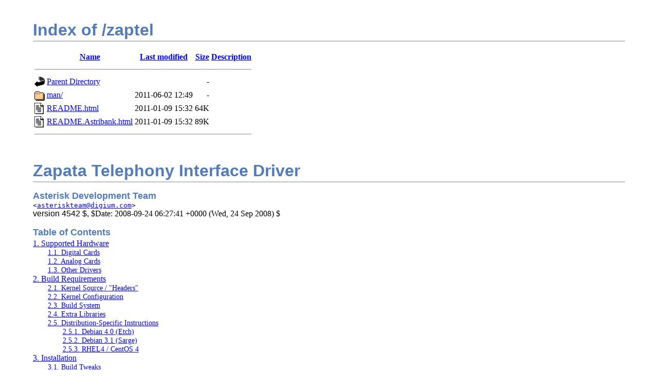

--- FILE ---
content_type: text/html;charset=UTF-8
request_url: http://docs.tzafrir.org.il/zaptel/?C=N;O=D
body_size: 19374
content:
<!DOCTYPE HTML PUBLIC "-//W3C//DTD HTML 3.2 Final//EN">
<html>
 <head>
  <title>Index of /zaptel</title>
 </head>
 <body>
<h1>Index of /zaptel</h1>
  <table>
   <tr><th valign="top"><img src="/icons/blank.gif" alt="[ICO]"></th><th><a href="?C=N;O=A">Name</a></th><th><a href="?C=M;O=A">Last modified</a></th><th><a href="?C=S;O=A">Size</a></th><th><a href="?C=D;O=A">Description</a></th></tr>
   <tr><th colspan="5"><hr></th></tr>
<tr><td valign="top"><img src="/icons/back.gif" alt="[PARENTDIR]"></td><td><a href="/">Parent Directory</a></td><td>&nbsp;</td><td align="right">  - </td><td>&nbsp;</td></tr>
<tr><td valign="top"><img src="/icons/folder.gif" alt="[DIR]"></td><td><a href="man/">man/</a></td><td align="right">2011-06-02 12:49  </td><td align="right">  - </td><td>&nbsp;</td></tr>
<tr><td valign="top"><img src="/icons/text.gif" alt="[TXT]"></td><td><a href="README.html">README.html</a></td><td align="right">2011-01-09 15:32  </td><td align="right"> 64K</td><td>&nbsp;</td></tr>
<tr><td valign="top"><img src="/icons/text.gif" alt="[TXT]"></td><td><a href="README.Astribank.html">README.Astribank.html</a></td><td align="right">2011-01-09 15:32  </td><td align="right"> 89K</td><td>&nbsp;</td></tr>
   <tr><th colspan="5"><hr></th></tr>
</table>
<!DOCTYPE html PUBLIC "-//W3C//DTD XHTML 1.1//EN"
    "http://www.w3.org/TR/xhtml11/DTD/xhtml11.dtd">
<html xmlns="http://www.w3.org/1999/xhtml" xml:lang="en">
<head>
<meta http-equiv="Content-Type" content="text/html; charset=UTF-8" />
<meta name="generator" content="AsciiDoc 8.2.7" />
<style type="text/css">
/* Debug borders */
p, li, dt, dd, div, pre, h1, h2, h3, h4, h5, h6 {
/*
  border: 1px solid red;
*/
}

body {
  margin: 1em 5% 1em 5%;
}

a {
  color: blue;
  text-decoration: underline;
}
a:visited {
  color: fuchsia;
}

em {
  font-style: italic;
  color: navy;
}

strong {
  font-weight: bold;
  color: #083194;
}

tt {
  color: navy;
}

h1, h2, h3, h4, h5, h6 {
  color: #527bbd;
  font-family: sans-serif;
  margin-top: 1.2em;
  margin-bottom: 0.5em;
  line-height: 1.3;
}

h1, h2, h3 {
  border-bottom: 2px solid silver;
}
h2 {
  padding-top: 0.5em;
}
h3 {
  float: left;
}
h3 + * {
  clear: left;
}

div.sectionbody {
  font-family: serif;
  margin-left: 0;
}

hr {
  border: 1px solid silver;
}

p {
  margin-top: 0.5em;
  margin-bottom: 0.5em;
}

ul, ol, li > p {
  margin-top: 0;
}

pre {
  padding: 0;
  margin: 0;
}

span#author {
  color: #527bbd;
  font-family: sans-serif;
  font-weight: bold;
  font-size: 1.1em;
}
span#email {
}
span#revision {
  font-family: sans-serif;
}

div#footer {
  font-family: sans-serif;
  font-size: small;
  border-top: 2px solid silver;
  padding-top: 0.5em;
  margin-top: 4.0em;
}
div#footer-text {
  float: left;
  padding-bottom: 0.5em;
}
div#footer-badges {
  float: right;
  padding-bottom: 0.5em;
}

div#preamble,
div.tableblock, div.imageblock, div.exampleblock, div.verseblock,
div.quoteblock, div.literalblock, div.listingblock, div.sidebarblock,
div.admonitionblock {
  margin-right: 10%;
  margin-top: 1.5em;
  margin-bottom: 1.5em;
}
div.admonitionblock {
  margin-top: 2.5em;
  margin-bottom: 2.5em;
}

div.content { /* Block element content. */
  padding: 0;
}

/* Block element titles. */
div.title, caption.title {
  color: #527bbd;
  font-family: sans-serif;
  font-weight: bold;
  text-align: left;
  margin-top: 1.0em;
  margin-bottom: 0.5em;
}
div.title + * {
  margin-top: 0;
}

td div.title:first-child {
  margin-top: 0.0em;
}
div.content div.title:first-child {
  margin-top: 0.0em;
}
div.content + div.title {
  margin-top: 0.0em;
}

div.sidebarblock > div.content {
  background: #ffffee;
  border: 1px solid silver;
  padding: 0.5em;
}

div.listingblock {
  margin-right: 0%;
}
div.listingblock > div.content {
  border: 1px solid silver;
  background: #f4f4f4;
  padding: 0.5em;
}

div.quoteblock {
  padding-left: 2.0em;
}
div.quoteblock > div.attribution {
  padding-top: 0.5em;
  text-align: right;
}

div.verseblock {
  padding-left: 2.0em;
}
div.verseblock > div.content {
  white-space: pre;
}
div.verseblock > div.attribution {
  padding-top: 0.75em;
  text-align: left;
}
/* DEPRECATED: Pre version 8.2.7 verse style literal block. */
div.verseblock + div.attribution {
  text-align: left;
}

div.admonitionblock .icon {
  vertical-align: top;
  font-size: 1.1em;
  font-weight: bold;
  text-decoration: underline;
  color: #527bbd;
  padding-right: 0.5em;
}
div.admonitionblock td.content {
  padding-left: 0.5em;
  border-left: 2px solid silver;
}

div.exampleblock > div.content {
  border-left: 2px solid silver;
  padding: 0.5em;
}

div.imageblock div.content { padding-left: 0; }
div.imageblock img { border: 1px solid silver; }
span.image img { border-style: none; }

dl {
  margin-top: 0.8em;
  margin-bottom: 0.8em;
}
dt {
  margin-top: 0.5em;
  margin-bottom: 0;
  font-style: normal;
}
dd > *:first-child {
  margin-top: 0.1em;
}

ul, ol {
    list-style-position: outside;
}
div.olist > ol {
  list-style-type: decimal;
}
div.olist2 > ol {
  list-style-type: lower-alpha;
}

div.tableblock > table {
  border: 3px solid #527bbd;
}
thead {
  font-family: sans-serif;
  font-weight: bold;
}
tfoot {
  font-weight: bold;
}

div.hlist {
  margin-top: 0.8em;
  margin-bottom: 0.8em;
}
div.hlist td {
  padding-bottom: 15px;
}
td.hlist1 {
  vertical-align: top;
  font-style: normal;
  padding-right: 0.8em;
}
td.hlist2 {
  vertical-align: top;
}

@media print {
  div#footer-badges { display: none; }
}

div#toctitle {
  color: #527bbd;
  font-family: sans-serif;
  font-size: 1.1em;
  font-weight: bold;
  margin-top: 1.0em;
  margin-bottom: 0.1em;
}

div.toclevel1, div.toclevel2, div.toclevel3, div.toclevel4 {
  margin-top: 0;
  margin-bottom: 0;
}
div.toclevel2 {
  margin-left: 2em;
  font-size: 0.9em;
}
div.toclevel3 {
  margin-left: 4em;
  font-size: 0.9em;
}
div.toclevel4 {
  margin-left: 6em;
  font-size: 0.9em;
}
/* Workarounds for IE6's broken and incomplete CSS2. */

div.sidebar-content {
  background: #ffffee;
  border: 1px solid silver;
  padding: 0.5em;
}
div.sidebar-title, div.image-title {
  color: #527bbd;
  font-family: sans-serif;
  font-weight: bold;
  margin-top: 0.0em;
  margin-bottom: 0.5em;
}

div.listingblock div.content {
  border: 1px solid silver;
  background: #f4f4f4;
  padding: 0.5em;
}

div.quoteblock-attribution {
  padding-top: 0.5em;
  text-align: right;
}

div.verseblock-content {
  white-space: pre;
}
div.verseblock-attribution {
  padding-top: 0.75em;
  text-align: left;
}

div.exampleblock-content {
  border-left: 2px solid silver;
  padding-left: 0.5em;
}

/* IE6 sets dynamically generated links as visited. */
div#toc a:visited { color: blue; }

/* Because IE6 child selector is broken. */
div.olist2 ol {
  list-style-type: lower-alpha;
}
div.olist2 div.olist ol {
  list-style-type: decimal;
}
</style>
<script type="text/javascript">
/*<![CDATA[*/
window.onload = function(){generateToc(3)}
/* Author: Mihai Bazon, September 2002
 * http://students.infoiasi.ro/~mishoo
 *
 * Table Of Content generator
 * Version: 0.4
 *
 * Feel free to use this script under the terms of the GNU General Public
 * License, as long as you do not remove or alter this notice.
 */

 /* modified by Troy D. Hanson, September 2006. License: GPL */
 /* modified by Stuart Rackham, October 2006. License: GPL */

function getText(el) {
  var text = "";
  for (var i = el.firstChild; i != null; i = i.nextSibling) {
    if (i.nodeType == 3 /* Node.TEXT_NODE */) // IE doesn't speak constants.
      text += i.data;
    else if (i.firstChild != null)
      text += getText(i);
  }
  return text;
}

function TocEntry(el, text, toclevel) {
  this.element = el;
  this.text = text;
  this.toclevel = toclevel;
}

function tocEntries(el, toclevels) {
  var result = new Array;
  var re = new RegExp('[hH]([2-'+(toclevels+1)+'])');
  // Function that scans the DOM tree for header elements (the DOM2
  // nodeIterator API would be a better technique but not supported by all
  // browsers).
  var iterate = function (el) {
    for (var i = el.firstChild; i != null; i = i.nextSibling) {
      if (i.nodeType == 1 /* Node.ELEMENT_NODE */) {
        var mo = re.exec(i.tagName)
        if (mo)
          result[result.length] = new TocEntry(i, getText(i), mo[1]-1);
        iterate(i);
      }
    }
  }
  iterate(el);
  return result;
}

// This function does the work. toclevels = 1..4.
function generateToc(toclevels) {
  var toc = document.getElementById("toc");
  var entries = tocEntries(document.getElementsByTagName("body")[0], toclevels);
  for (var i = 0; i < entries.length; ++i) {
    var entry = entries[i];
    if (entry.element.id == "")
      entry.element.id = "toc" + i;
    var a = document.createElement("a");
    a.href = "#" + entry.element.id;
    a.appendChild(document.createTextNode(entry.text));
    var div = document.createElement("div");
    div.appendChild(a);
    div.className = "toclevel" + entry.toclevel;
    toc.appendChild(div);
  }
  if (entries.length == 0)
    document.getElementById("header").removeChild(toc);
}
/*]]>*/
</script>
<title>Zapata Telephony Interface Driver</title>
</head>
<body>
<div id="header">
<h1>Zapata Telephony Interface Driver</h1>
<span id="author">Asterisk Development Team</span><br />
<span id="email"><tt>&lt;<a href="mailto:asteriskteam@digium.com">asteriskteam@digium.com</a>&gt;</tt></span><br />
<span id="revision">version 4542 $,</span>
$Date: 2008-09-24 06:27:41 +0000 (Wed, 24 Sep 2008) $
<div id="toc">
  <div id="toctitle">Table of Contents</div>
  <noscript><p><b>JavaScript must be enabled in your browser to display the table of contents.</b></p></noscript>
</div>
</div>
<div id="preamble">
<div class="sectionbody">
<div class="para"><p>Zaptel is a short for ZAPata TELephony.</p></div>
</div>
</div>
<h2 id="_supported_hardware">1. Supported Hardware</h2>
<div class="sectionbody">
<h3 id="_digital_cards">1.1. Digital Cards</h3><div style="clear:left"></div>
<div class="ilist"><ul>
<li>
<p>
wct4xxp:
</p>
<div class="ilist"><ul>
<li>
<p>
Digium TE205P/TE207P/TE210P/TE212P: PCI dual-port T1/E1/J1
</p>
</li>
<li>
<p>
Digium TE405P/TE407P/TE410P/TE412P: PCI quad-port T1/E1/J1
</p>
</li>
<li>
<p>
Digium TE220: PCI-Express dual-port T1/E1/J1
</p>
</li>
<li>
<p>
Digium TE420: PCI-Express quad-port T1/E1/J1
</p>
</li>
</ul></div>
</li>
<li>
<p>
wcte12xp:
</p>
<div class="ilist"><ul>
<li>
<p>
Digium TE120P: PCI single-port T1/E1/J1
</p>
</li>
<li>
<p>
Digium TE121: PCI-Express single-port T1/E1/J1
</p>
</li>
<li>
<p>
Digium TE122: PCI single-port T1/E1/J1
</p>
</li>
</ul></div>
</li>
<li>
<p>
wcte11xp:
</p>
<div class="ilist"><ul>
<li>
<p>
Digium TE110P: PCI single-port T1/E1/J1
</p>
</li>
</ul></div>
</li>
<li>
<p>
wct1xxp:
</p>
<div class="ilist"><ul>
<li>
<p>
Digium T100P: PCI single-port T1
</p>
</li>
<li>
<p>
Digium E100P: PCI single-port E1
</p>
</li>
</ul></div>
</li>
<li>
<p>
tor2: Tormenta quad-span T1/E1 card from the Zapata Telephony project
</p>
</li>
<li>
<p>
torisa: The old dual-span ISA T1 card from Zapata Telephony
</p>
</li>
</ul></div>
<h3 id="_analog_cards">1.2. Analog Cards</h3><div style="clear:left"></div>
<div class="ilist"><ul>
<li>
<p>
wctdm24xxp:
</p>
<div class="ilist"><ul>
<li>
<p>
Digium TDM2400P/AEX2400: up to 24 analog ports
</p>
</li>
<li>
<p>
Digium TDM800P/AEX800: up to 8 analog ports
</p>
</li>
<li>
<p>
Digium TDM410: up to 4 analog ports
</p>
</li>
</ul></div>
</li>
<li>
<p>
wctdm:
</p>
<div class="ilist"><ul>
<li>
<p>
Digium TDM400P: up to 4 analog ports
</p>
</li>
</ul></div>
</li>
<li>
<p>
xpp: Xorcom Astribank: a USB connected unit of up to 32 ports
  (includeing the digital BRI and E1/T1 modules)
</p>
</li>
<li>
<p>
wcfxo: X100P, similar and clones. A simple single-port FXO card
</p>
</li>
<li>
<p>
wcusb: Digium S100U: A simple single-port USB FXS unit
</p>
</li>
</ul></div>
<h3 id="_other_drivers">1.3. Other Drivers</h3><div style="clear:left"></div>
<div class="ilist"><ul>
<li>
<p>
pciradio: Zapata Telephony PCI Quad Radio Interface
</p>
</li>
<li>
<p>
wctc4xxp: Digium hardware transcoder cards (also need zttranscode).
  Note that this driver requires Asterisk 1.4.22 or above because the
  interface used by codec_zap was changed in zaptel-1.4.12.
</p>
</li>
<li>
<p>
ztd-eth: TDM over Ethernet (TDMoE) driver. Requires ztdynamic
</p>
</li>
<li>
<p>
ztd-loc: Mirror a local span. Requires ztdynamic
</p>
</li>
<li>
<p>
ztdummy: A dummy driver that only provides a zaptel timing source.
</p>
</li>
</ul></div>
</div>
<h2 id="_build_requirements">2. Build Requirements</h2>
<div class="sectionbody">
<div class="para"><p>You will need a matching kernel source tree and a working Linux build
system. Some of the programs require some additional libraries.</p></div>
<div class="para"><p>The script install_prereq should help you install the
required packages. To see what it suggests, run:</p></div>
<div class="literalblock">
<div class="content">
<pre><tt>./install_prereq test</tt></pre>
</div></div>
<div class="para"><p>You can either copy/paste that code to a terminal to run it, or just
run:</p></div>
<div class="literalblock">
<div class="content">
<pre><tt>./install_prereq install</tt></pre>
</div></div>
<h3 id="_kernel_source_headers">2.1. Kernel Source / "Headers"</h3><div style="clear:left"></div>
<div class="ilist"><ul>
<li>
<p>
Building Zaptel requires a kernel build tree.
</p>
</li>
<li>
<p>
This should basically be at least a partial kernel source tree and
  most importantly, the exact kernel .config file used for the build as
  well as several files generated at kernel build time.
</p>
</li>
<li>
<p>
KERNEL_VERSION is the output of the command <tt>uname -r</tt>
</p>
</li>
<li>
<p>
If you build your own kernel, you need to point to the exact kernel
  build tree. Luckily for you, this will typically be pointed by the
  symbolic link /lib/modules/KERNEL_VERSION/build which is the location
  zaptel checks by default.
</p>
</li>
<li>
<p>
If you use a kernel from your distribution you will typically have a
  package with all the files required to build a kernel modules for your
  kernel image.
</p>
<div class="ilist"><ul>
<li>
<p>
On Debian Etch and above and any Ubuntu this is
     linux-headers-`uname -r` 
</p>
</li>
<li>
<p>
On Fedora, RHEL and compatibles (e.g. CentOS) this is the
    kernel-devel package. Or if you run kernel-smp or kernel-xen, you
    need kernel-smp-devel or kernel-xen-devel, respectively.
</p>
</li>
<li>
<p>
On SUSE you seem to need the package kernel-source .
</p>
</li>
<li>
<p>
In some distributions (e.g.: in RHEL/CentOS, Fedora, Ubuntu) the
    installation of the kernel-devel / kernel-headers package will
    be of a version that is newer than the one you currently run. In
    such a case you may need to upgrade the kernel package itself as
    well and reboot.
</p>
</li>
</ul></div>
</li>
<li>
<p>
To point explicitly to a different build tree: set KSRC to the kernel
  source tree and KVERS to the exact kernel version:
</p>
<div class="literalblock">
<div class="content">
<pre><tt>make KVERS=2.6.18.Custom KSRC=/home/tzafrir/kernels/2.6.18</tt></pre>
</div></div>
</li>
</ul></div>
<h3 id="_kernel_configuration">2.2. Kernel Configuration</h3><div style="clear:left"></div>
<div class="para"><p>If you build a custom kernel, note the following configuration items:</p></div>
<div class="ilist"><ul>
<li>
<p>
CONFIG_CRC_CCITT must be enabled (<em>y</em> or <em>m</em>). On 2.6 kernels this can
  be selected These can be selected from the "Library Routines" submenu
  during kernel configuration via "make menuconfig".
</p>
</li>
<li>
<p>
If you don't have any Zaptel hardware, you need ztdummy. ztdummy takes
  its timing from the kernel. It can use either of the following:
</p>
<div class="ilist"><ul>
<li>
<p>
ztdummy on i386/x86_64 with kernels &gt;= 2.6.22 can (and should) use
    high resolution timers (CONFIG_HIGH_RES_TIMERS), and (if available),
    the system HPET. This shows as "source: HRTimer". This is
    recommended.
</p>
</li>
<li>
<p>
ztdummy on i386/x86_64 with kernels &gt;= 2.6.15 can use the
    system's RTC (Real Time Clock). This shows as "source: RTC".
</p>
</li>
<li>
<p>
Failing that, on Linux 2.6 kernels with HZ=1000 (was the default
    before 2.6.13). This shows as "source: Linux26".
</p>
</li>
<li>
<p>
Alternatives to that for ztdummy are a UHCI USB controller (USB
    controllers made by Intel or VIA) or a kernel that has HZ=1000
    (default on kernels 2.6.0-2.6.12, optional on newer kernels. Not
    possible on 2.4). This shows as: "source: UHCI".
</p>
</li>
</ul></div>
</li>
</ul></div>
<h3 id="_build_system">2.3. Build System</h3><div style="clear:left"></div>
<div class="para"><p>gcc and friends. Generally you will need to install the package gcc.
There may be cases where you will need a specific version of gcc to build
kernel modules.</p></div>
<h3 id="_extra_libraries">2.4. Extra Libraries</h3><div style="clear:left"></div>
<div class="para"><p>Some libraries are needed for extra utilities that are provided with
Zaptel</p></div>
<div class="ilist"><ul>
<li>
<p>
libusb is needed for building fpga_load, needed for firmware loading of
  the Xorcom Astribank.
</p>
</li>
<li>
<p>
libnewt is needed to build the optional but useful utility zttool.
</p>
</li>
</ul></div>
<h3 id="_distribution_specific_instructions">2.5. Distribution-Specific Instructions</h3><div style="clear:left"></div>
<h4 id="_debian_4_0_etch">2.5.1. Debian 4.0 (Etch)</h4>
<div class="literalblock">
<div class="content">
<pre><tt>apt-get install linux-headers-`uname -r` build-essential libnewt-dev libusb-dev</tt></pre>
</div></div>
<h4 id="_debian_3_1_sarge">2.5.2. Debian 3.1 (Sarge)</h4>
<div class="literalblock">
<div class="content">
<pre><tt>apt-get install kernel-headers-`uname -r` build-essential libnewt-dev libusb-dev</tt></pre>
</div></div>
<h4 id="_rhel4_centos_4">2.5.3. RHEL4 / CentOS 4</h4>
<div class="para"><p>You need the following non-kernel-related packages:</p></div>
<div class="literalblock">
<div class="content">
<pre><tt>yum install gcc newt-devel libusb-devel</tt></pre>
</div></div>
<div class="para"><p>If the following command produces an error, you need to install
the kernel devel package:</p></div>
<div class="literalblock">
<div class="content">
<pre><tt>ls /lib/modules/`uname -r`/build/.config</tt></pre>
</div></div>
<div class="para"><p>The right one depends on your kernel version. If the following command
produces output you have an SMP kernel:</p></div>
<div class="literalblock">
<div class="content">
<pre><tt>uname -r | grep smp</tt></pre>
</div></div>
<div class="para"><p>and thus need to run:</p></div>
<div class="literalblock">
<div class="content">
<pre><tt>yum install kernel-smp kernel-smp-devel</tt></pre>
</div></div>
<div class="para"><p>If that command produced no output, you have a non-SMP kernel:</p></div>
<div class="literalblock">
<div class="content">
<pre><tt>yum install kernel kernel-devel</tt></pre>
</div></div>
<div class="para"><p>At this point you should probably reboot to get the new kernel in effect.</p></div>
</div>
<h2 id="_installation">3. Installation</h2>
<div class="sectionbody">
<div class="para"><p>Note: If using <tt>sudo</tt> to build/install, you may need to add /sbin to your PATH.</p></div>
<div class="listingblock">
<div class="content">
<pre><tt>./configure
# optional step: select custom configuration:
#make menuconfig
make
make install
# To install init scripts and config files:
#make config</tt></pre>
</div></div>
<h3 id="_build_tweaks">3.1. Build Tweaks</h3><div style="clear:left"></div>
<h4 id="_selecting_modules_and_utilities">3.1.1. Selecting Modules and Utilities</h4>
<div class="para"><p>You can select the modules and utilities you wish to build and firmwares
you wish to download by running <tt>make menuselect</tt> . The selection of modules
that you build (or rather: not build) is saved in the file
<tt>menuselect.makeopts</tt>.</p></div>
<h4 id="_extra_modules">3.1.2. Extra Modules</h4>
<div class="para"><p>To build extra modules / modules directory not included in the Zaptel
distribution, use the optional variables MODULES_EXTRA and
SUBDIRS_EXTRA:</p></div>
<div class="literalblock">
<div class="content">
<pre><tt>make MODULES_EXTRA="mod1 mod2"
make MODULES_EXTRA="mod1 mod2" SUBDIRS_EXTRA="subdir1/ subdir1/"</tt></pre>
</div></div>
<div class="para"><p>Note that those names are not guaranteed to continue to work on newer
versions. Hopefully there will be no need for such extra configuration.</p></div>
<h4 id="_partial_build_install">3.1.3. Partial Build/Install</h4>
<div class="para"><p>There are some make targets that are provided to build or install just
parts of Zaptel:</p></div>
<div class="olist"><ol>
<li>
<p>
Build targets:
</p>
<div class="ilist"><ul>
<li>
<p>
make modules: build just the kernel modules.
</p>
</li>
<li>
<p>
make programs: Build just the Zaptel userspace programs. partial
    targets of it:
</p>
<div class="ilist"><ul>
<li>
<p>
make <em>utilname</em>: builds <em>utilname</em> alone (e.g: <tt>make ztdiag</tt>)
</p>
</li>
<li>
<p>
make utils: Build libtonezone.
</p>
</li>
<li>
<p>
make libs: Build libtonezone.
</p>
</li>
</ul></div>
</li>
</ul></div>
</li>
<li>
<p>
Install targets:
</p>
<div class="ilist"><ul>
<li>
<p>
make install-modules: install just kernel modules.
</p>
</li>
<li>
<p>
make firmware: download and install firmwares for Digium cards
</p>
</li>
<li>
<p>
make install-programs: Userspace: Partial targets of it are:
</p>
<div class="ilist"><ul>
<li>
<p>
make install-utils: install Zaptel userspace programs and
      and basic support files.
</p>
</li>
<li>
<p>
make install-libs: install libtonezone
</p>
</li>
<li>
<p>
make install-include: install zaptel.h
</p>
</li>
</ul></div>
</li>
<li>
<p>
make config: should be run once to configure
</p>
</li>
</ul></div>
</li>
</ol></div>
<h4 id="_building_to_a_subtree">3.1.4. Building to a Subtree</h4>
<div class="para"><p>The following may be useful when testing the package or when preparing a
package for a binary distribution (such as an rpm package) installing
onto a subtree rather than on th real system.</p></div>
<div class="literalblock">
<div class="content">
<pre><tt>make install DESTDIR=targetdir</tt></pre>
</div></div>
<div class="para"><p>This can be useful for any partial install target of the above (e.g:
install-modules or install-programs).</p></div>
<div class="para"><p>the targetdir must be an absolute path, at least if you install the
modules. To install to a relative path you can use something like:</p></div>
<div class="literalblock">
<div class="content">
<pre><tt>make install-modules DESTDIR=$PWD/target</tt></pre>
</div></div>
<div class="para"><p>The <em>install</em> target might fail if run as a user to a DESTDIR when
attempting to generate device files. In that case, try:</p></div>
<div class="literalblock">
<div class="content">
<pre><tt>make install DESTDIR=$PWD/target DYNFS=</tt></pre>
</div></div>
<h4 id="_test_install_live_zap">3.1.5. Test Install: live_zap</h4>
<div class="para"><p>If you need to test a version of Zaptel without touching the version
installed on your system, you can use the script live_zap . Note,
however, that it may take some extra configuration to be used right.</p></div>
<div class="para"><p>Basic usage:</p></div>
<div class="literalblock">
<div class="content">
<pre><tt>./configure
make
./live_zap install # instead of 'make install'
./live_zap config  # instead of 'make config'
./live_zap unload  # instead of '/etc/init.d/zaptel stop'
./live_zap load    # instead of '/etc/init.d/zaptel start'</tt></pre>
</div></div>
<div class="para"><p>Everything is installed under the subdirectory live/ . You will probably
need to adjust MODULES . Generally you should not edit the script
itself, but , rather, edit live/live.conf . Please let me know if you
needed to change anything in the script beyond changing live.conf so I
can include useful fixes.</p></div>
<div class="para"><p>Testing on a different machine:</p></div>
<div class="literalblock">
<div class="content">
<pre><tt>./configure
make
./live_zap install # instead of 'make install'
./live_zap config  # instead of 'make config'
./live_zap rsync root@remotehost
ssh root@remotehost
# in the remote host:
cd /tmp
./live_zap unload
./live_zap load</tt></pre>
</div></div>
<div class="para"><p>live_zap also has a command called "exec" to execute commands from the
installed environment. e.g.:</p></div>
<div class="literalblock">
<div class="content">
<pre><tt>./live_zap exec lszaptel</tt></pre>
</div></div>
<div class="para"><p>This sets PATH, PERL5LIB (for the Zaptel-perl modules) and some other
settings.</p></div>
<div class="para"><p>For Xorcom Astribank you may need to load a different version of
firmware from that installed on the system. In this case, start with
editing the real system's /etc/default/zaptel (on Debian) or
/etc/sysconfig/zaptel (on RedHat/SUSE) and set:</p></div>
<div class="literalblock">
<div class="content">
<pre><tt>XPP_HOTPLUG_DISABLED=yes</tt></pre>
</div></div>
<div class="para"><p>and then run:</p></div>
<div class="literalblock">
<div class="content">
<pre><tt>./live_zap unload
./live_zap exec ./live/usr/share/zaptel/xpp_fxloader reset
./live_zap exec ./live/usr/share/zaptel/xpp_fxloader load
# wait a few seconds, see the output of lsusb
./live_zap load</tt></pre>
</div></div>
<h4 id="_configure_options">3.1.6. ./configure Options</h4>
<div class="para"><p>The configure script various several tests and based on them generates
some files ( build_tools/menuselect-deps and makeopts). You can pass it
&#8212;with options and variable settings, for instance:</p></div>
<div class="literalblock">
<div class="content">
<pre><tt>./configure --without-ncurses CC="gcc-4.10"</tt></pre>
</div></div>
<div class="para"><p>If you just want to recreate the same files without a full detection
run, use:</p></div>
<div class="literalblock">
<div class="content">
<pre><tt>./config.status</tt></pre>
</div></div>
<div class="para"><p>To re-run ./configure with the same parameters it was run with last
time, use:</p></div>
<div class="literalblock">
<div class="content">
<pre><tt>./ocnfig.status --recheck</tt></pre>
</div></div>
</div>
<h2 id="_configuration">4. Configuration</h2>
<div class="sectionbody">
<h3 id="_zaptel_conf">4.1. zaptel.conf</h3><div style="clear:left"></div>
<div class="para"><p>The main method to configure Zaptel devices is using the utility
<strong>ztcfg</strong>. ztcfg reads data from the configuration file /etc/zaptel.conf ,
figures out what configuration to send to channels, and send it.</p></div>
<div class="para"><p>A sample annotated zaptel.conf is included in this directory and
installed by default to /etc/zaptel.conf . Edit it to suit your
configuration. Alternatively use the script genzaptelconf to generate
one that should work with your system.</p></div>
<h3 id="_sysconfig_default">4.2. sysconfig/default</h3><div style="clear:left"></div>
<div class="para"><p>The configuration file of the zaptel init.d script is either
/etc/default/zaptel (Debian systems) or /etc/sysconfig/zaptel (most
others). That file is used to override defaults that are set at the
beginning of the init.d script.</p></div>
<div class="para"><p>For instance, to define for the init.d script to load the modules wctdm
and xpp_usb (in that order) add the following line to that file:</p></div>
<div class="literalblock">
<div class="content">
<pre><tt>MODULES="wctdm xpp_usb"</tt></pre>
</div></div>
<div class="para"><p>Currently that file must set "TELEPHONY=yes" for the zaptel init.d to
work.</p></div>
<h3 id="_module_parameters">4.3. Module Parameters</h3><div style="clear:left"></div>
<div class="para"><p>The kernel modules can be configured through module parameters. Module
parameters can optionally be set at load time. They are normally set (if
needed) by a line in a file under /etc/modprobe.d/ or in the file
/etc/modprobe.conf (Or /etc/modules.conf in kernel 2.4).</p></div>
<div class="para"><p>Example line:</p></div>
<div class="literalblock">
<div class="content">
<pre><tt>options zaptel debug=1</tt></pre>
</div></div>
<div class="para"><p>The module parameters can normally be modified at runtime through sysfs:</p></div>
<div class="literalblock">
<div class="content">
<pre><tt>pungenday:~# cat /sys/module/zaptel/parameters/debug
0
pungenday:~# echo 1 &gt;/sys/module/zaptel/parameters/debug
pungenday:~# cat /sys/module/zaptel/parameters/debug
1</tt></pre>
</div></div>
<div class="para"><p>Viewing and setting parameters that way is possible as of kernel 2.6 .
In kernels older than 2.6.10, the sysfs "files" for the parameters
reside directly under /sys/module/<em>module_name</em> .</p></div>
<div class="para"><p>Useful module parameters:</p></div>
<div class="vlist"><dl>
<dt>
debug (most modules)
</dt>
<dd>
<p>
  Sets debug mode / debug level. With most modules <em>debug</em> can be either
  disabled (0, the default value) or enabled (any other value).
  <tt>
  </tt>
  wctdm and wcte1xp print several extra debugging messages if the value
  of debug is more than 1.
  <tt>
  </tt>
  Some modules have "debugging flags" bits - the value of debug is a
  bitmask and several messages are printed if some bits are set:
</p>
<div class="ilist"><ul>
<li>
<p>
ztdummy:
</p>
<div class="ilist"><ul>
<li>
<p>
1: DEBUG_GENERAL - general error messages.
</p>
</li>
<li>
<p>
2: DEBUG_TICKS - Show that the module is alive :-)
</p>
</li>
</ul></div>
</li>
<li>
<p>
wctdm24xxp:
</p>
<div class="ilist"><ul>
<li>
<p>
1: DEBUG_CARD
</p>
</li>
<li>
<p>
2: DEBUG_ECHOCAN
</p>
</li>
</ul></div>
</li>
<li>
<p>
wct4xxp:
</p>
<div class="ilist"><ul>
<li>
<p>
1: DEBUG_MAIN
</p>
</li>
<li>
<p>
2: DEBUG_DTMF
</p>
</li>
<li>
<p>
4: DEBUG_REGS
</p>
</li>
<li>
<p>
8: DEBUG_TSI
</p>
</li>
<li>
<p>
16: DEBUG_ECHOCAN
</p>
</li>
<li>
<p>
32: DEBUG_RBS
</p>
</li>
<li>
<p>
64: DEBUG_FRAMER
</p>
</li>
</ul></div>
</li>
<li>
<p>
xpp: Previously (before 1.2.26 / 1.4.11) it was called "print_dbg".
    See also README.Astribank:
</p>
<div class="ilist"><ul>
<li>
<p>
1: GENERAL - General debug comments.
</p>
</li>
<li>
<p>
2: PCM - PCM-related messages. Tend to flood logs.
</p>
</li>
<li>
<p>
4: LEDS - Anything related to the LEDs status control. The driver
      produces a lot of messages when the option is enabled.
</p>
</li>
<li>
<p>
8: SYNC - Synchronization related messages.
</p>
</li>
<li>
<p>
16: SIGNAL - Zaptel signalling related messages.
</p>
</li>
<li>
<p>
32: PROC - Messages related to the procfs interface.
</p>
</li>
<li>
<p>
64: REGS - Reading and writing to chip registers. Tends to flood
          logs.
</p>
</li>
<li>
<p>
128: DEVICES - Device instantiation, destruction and such.
</p>
</li>
<li>
<p>
256 - COMMANDS - Protocol commands. Tends to flood logs.
</p>
</li>
</ul></div>
</li>
</ul></div>
</dd>
<dt>
deftaps (zaptel)
</dt>
<dd>
<p>
  The default size for the echo canceller. The number is in "taps", that
  is "samples", 1/8 ms. The default is 64 - for a tail size of 8 ms.
  <tt>
  </tt>
  Asterisk's chan_zap tends to pass its own value anyway, with a
  different default size. So normally setting this doesn't change
  anything.
</p>
</dd>
</dl></div>
<div class="para"><p>To get a list of parameters supported by a module, use</p></div>
<div class="literalblock">
<div class="content">
<pre><tt>modinfo module_name</tt></pre>
</div></div>
<div class="para"><p>Or, for a module you have just built:</p></div>
<div class="literalblock">
<div class="content">
<pre><tt>modinfo ./module_name.ko</tt></pre>
</div></div>
<div class="para"><p>For the xpp modules this will also include the description and default
value of the module. You can find a list of useful xpp module parameters
in README.Astribank .</p></div>
</div>
<h2 id="_reference_configuration">5. Reference Configuration</h2>
<div class="sectionbody">
<div class="para"><p>Zaptel Configuration File</p></div>
<div class="para"><p>This file is parsed by the Zaptel Configurator, ztcfg</p></div>
<h3 id="_span_configuration">5.1. Span Configuration</h3><div style="clear:left"></div>
<div class="para"><p>First come the span definitions, in the format</p></div>
<div class="literalblock" id="cfg_span">
<div class="content">
<pre><tt>span=&lt;span num&gt;,&lt;timing source&gt;,&lt;line build out (LBO)&gt;,&lt;framing&gt;,&lt;coding&gt;[,yellow]</tt></pre>
</div></div>
<div class="para"><p>All T1/E1 spans generate a clock signal on their transmit side. The
&lt;timing source&gt; parameter determines whether the clock signal from the far
end of the T1/E1 is used as the master source of clock timing. If it is, our
own clock will synchronise to it. T1/E1's connected directly or indirectly to
a PSTN provider (telco) should generally be the first choice to sync to. The
PSTN will never be a slave to you. You must be a slave to it.</p></div>
<div class="para"><p>Choose 1 to make the equipment at the far end of the E1/T1 link the preferred
source of the master clock. Choose 2 to make it the second choice for the master
clock, if the first choice port fails (the far end dies, a cable breaks, or
whatever). Choose 3 to make a port the third choice, and so on. If you have, say,
2 ports connected to the PSTN, mark those as 1 and 2. The number used for each
port should be different.</p></div>
<div class="para"><p>If you choose 0, the port will never be used as a source of timing. This is
appropriate when you know the far end should always be a slave to you. If the
port is connected to a channel bank, for example, you should always be its
master. Any number of ports can be marked as 0.</p></div>
<div class="para"><p>Incorrect timing sync may cause clicks/noise in the audio, poor quality or failed
faxes, unreliable modem operation, and is a general all round bad thing.</p></div>
<div class="para"><p>The line build-out (or LBO) is an integer, from the following table:</p></div>
<div class="literalblock">
<div class="content">
<pre><tt>0: 0 db (CSU) / 0-133 feet (DSX-1)
1: 133-266 feet (DSX-1)
2: 266-399 feet (DSX-1)
3: 399-533 feet (DSX-1)
4: 533-655 feet (DSX-1)
5: -7.5db (CSU)
6: -15db (CSU)
7: -22.5db (CSU)</tt></pre>
</div></div>
<div class="vlist"><dl>
<dt>
framing
</dt>
<dd>
<p>
  one of <em>d4</em> or <em>esf</em> for T1 or <em>cas</em> or <em>ccs</em> for E1 and BRI.
 <em>d4</em> could be referred to as <em>sf</em> or <em>superframe</em>
</p>
</dd>
<dt>
coding
</dt>
<dd>
<p>
  one of <em>ami</em> or <em>b8zs</em> for T1 or <em>ami</em> or <em>hdb3</em> for E1 and BRI.
</p>
<div class="ilist"><ul>
<li>
<p>
For E1 there is the optional keyword <em>crc4</em> to enable CRC4 checking.
</p>
</li>
<li>
<p>
If the keyword <em>yellow</em> follows, yellow alarm is transmitted when no
    channels are open.
</p>
<div class="literalblock">
<div class="content">
<pre><tt>#span=1,0,0,esf,b8zs
#span=2,1,0,esf,b8zs
#span=3,0,0,ccs,hdb3,crc4</tt></pre>
</div></div>
</li>
</ul></div>
</dd>
</dl></div>
<h3 id="_dynamic_spans">5.2. Dynamic Spans</h3><div style="clear:left"></div>
<div class="para"><p>Next come the dynamic span definitions, in the form:</p></div>
<div class="literalblock" id="cfg_dynamic">
<div class="content">
<pre><tt>dynamic=&lt;driver&gt;,&lt;address&gt;,&lt;numchans&gt;,&lt;timing&gt;</tt></pre>
</div></div>
<div class="para"><p>Where &lt;driver&gt; is the name of the driver (e.g. eth), &lt;address&gt; is the
driver specific address (like a MAC for eth), &lt;numchans&gt; is the number
of channels, and &lt;timing&gt; is a timing priority, like for a normal span.
use "0" to not use this as a timing source, or prioritize them as
primary, secondard, etc.  Note that you MUST have a REAL zaptel device
if you are not using external timing.</p></div>
<div class="literalblock">
<div class="content">
<pre><tt>dynamic=eth,eth0/00:02:b3:35:43:9c,24,0</tt></pre>
</div></div>
<div class="para"><p>If a non-zero timing value is used, as above, only the last span should
have the non-zero value.</p></div>
<h3 id="_channel_configuration">5.3. Channel Configuration</h3><div style="clear:left"></div>
<div class="para"><p>Next come the definitions for using the channels.  The format is:
&lt;device&gt;=&lt;channel list&gt;</p></div>
<div class="para"><p>Valid devices are:</p></div>
<div class="vlist"><dl>
<dt>
e&amp;m
</dt>
<dd>
<p>
  Channel(s) are signalled using E&amp;M signalling (specific
  implementation, such as Immediate, Wink, or Feature Group D
  are handled by the userspace library).
</p>
</dd>
<dt>
fxsls
</dt>
<dd>
<p>
  Channel(s) are signalled using FXS Loopstart protocol.
</p>
</dd>
<dt>
fxsgs
</dt>
<dd>
<p>
  Channel(s) are signalled using FXS Groundstart protocol.
</p>
</dd>
<dt>
fxsks
</dt>
<dd>
<p>
  Channel(s) are signalled using FXS Koolstart protocol.
</p>
</dd>
<dt>
fxols
</dt>
<dd>
<p>
  Channel(s) are signalled using FXO Loopstart protocol.
</p>
</dd>
<dt>
fxogs
</dt>
<dd>
<p>
  Channel(s) are signalled using FXO Groundstart protocol.
</p>
</dd>
<dt>
fxoks
</dt>
<dd>
<p>
  Channel(s) are signalled using FXO Koolstart protocol.
</p>
</dd>
<dt>
sf
</dt>
<dd>
<p>
  Channel(s) are signalled using in-band single freq tone.
  Syntax as follows:
</p>
<div class="literalblock">
<div class="content">
<pre><tt>channel# =&gt; sf:&lt;rxfreq&gt;,&lt;rxbw&gt;,&lt;rxflag&gt;,&lt;txfreq&gt;,&lt;txlevel&gt;,&lt;txflag&gt;</tt></pre>
</div></div>
<div class="literalblock">
<div class="content">
<pre><tt>rxfreq is rx tone freq in Hz, rxbw is rx notch (and decode)
bandwith in hz (typically 10.0), rxflag is either 'normal' or
'inverted', txfreq is tx tone freq in hz, txlevel is tx tone
level in dbm, txflag is either 'normal' or 'inverted'. Set
rxfreq or txfreq to 0.0 if that tone is not desired.</tt></pre>
</div></div>
</dd>
<dt>
unused
</dt>
<dd>
<p>
  No signalling is performed, each channel in the list remains idle
</p>
</dd>
<dt>
clear
</dt>
<dd>
<p>
  Channel(s) are bundled into a single span.  No conversion or
  signalling is performed, and raw data is available on the master.
</p>
</dd>
<dt>
bchan
</dt>
<dd>
<p>
  Like <em>clear</em> except all channels are treated individually and
  are not bundled.  <em>inclear</em> is an alias for this.
</p>
</dd>
<dt>
rawhdlc
</dt>
<dd>
<p>
  The zaptel driver performs HDLC encoding and decoding on the
  bundle, and the resulting data is communicated via the master
  device.
</p>
</dd>
<dt>
dchan
</dt>
<dd>
<p>
  The zaptel driver performs HDLC encoding and decoding on the
  bundle and also performs incoming and outgoing FCS insertion
  and verification.  <em>fcshdlc</em> is an alias for this.
</p>
</dd>
<dt>
hardhdlc
</dt>
<dd>
<p>
  The hardware driver performs HDLC encoding and decoding on the
  bundle and also performs incoming and outgoing FCS insertion
  and verification.  Is subject to limitations and support of underlying
  hardware.
</p>
</dd>
<dt>
nethdlc
</dt>
<dd>
<p>
  The zaptel driver bundles the channels together into an
  hdlc network device, which in turn can be configured with
  sethdlc (available separately). In 2.6.x kernels you can also optionally
  pass the name for the network interface after the channel list.
  Syntax:
</p>
<div class="literalblock">
<div class="content">
<pre><tt>  nethdlc=&lt;channel list&gt;[:interface name]
Use original names, don't use the names which have been already registered
in system e.g eth.</tt></pre>
</div></div>
</dd>
<dt>
dacs
</dt>
<dd>
<p>
  The zaptel driver cross connects the channels starting at
  the channel number listed at the end, after a colon
</p>
</dd>
<dt>
dacsrbs
</dt>
<dd>
<p>
  The zaptel driver cross connects the channels starting at
  the channel number listed at the end, after a colon and
  also performs the DACSing of RBS bits
</p>
</dd>
</dl></div>
<div class="para"><p>The channel list is a comma-separated list of channels or ranges, for
example:</p></div>
<div class="literalblock">
<div class="content">
<pre><tt>1,3,5 (channels one, three, and five)
16-23, 29 (channels 16 through 23, as well as channel 29)</tt></pre>
</div></div>
<div class="para"><p>So, some complete examples are:</p></div>
<div class="literalblock">
<div class="content">
<pre><tt>e&amp;m=1-12</tt></pre>
</div></div>
<div class="literalblock" id="cfg_nethdlc">
<div class="content">
<pre><tt>nethdlc=13-24</tt></pre>
</div></div>
<div class="literalblock" id="cfg_fxsls">
<div class="content">
<pre><tt>fxsls=25,26,27,28</tt></pre>
</div></div>
<div class="literalblock" id="cfg_fxols">
<div class="content">
<pre><tt>fxols=29-32</tt></pre>
</div></div>
<div class="literalblock" id="cfg_fxoks">
<div class="content">
<pre><tt>#fxoks=1-24</tt></pre>
</div></div>
<div class="literalblock" id="cfg_bchan">
<div class="content">
<pre><tt>#bchan=25-47</tt></pre>
</div></div>
<div class="literalblock" id="cfg_dchan">
<div class="content">
<pre><tt>#dchan=48
#fxols=1-12
#fxols=13-24
#e&amp;m=25-29
#nethdlc=30-33</tt></pre>
</div></div>
<div class="literalblock" id="cfg_clear">
<div class="content">
<pre><tt>#clear=44
#clear=45
#clear=46
#clear=47</tt></pre>
</div></div>
<div class="literalblock" id="cfg_fcshdlc">
<div class="content">
<pre><tt>#fcshdlc=48</tt></pre>
</div></div>
<div class="literalblock" id="cfg_dacs">
<div class="content">
<pre><tt>#dacs=1-24:48</tt></pre>
</div></div>
<div class="literalblock" id="cfg_dacsrbs">
<div class="content">
<pre><tt>#dacsrbs=1-24:48</tt></pre>
</div></div>
<h3 id="_tone_zone_data">5.4. Tone Zone Data</h3><div style="clear:left"></div>
<div class="para"><p>Finally, you can preload some tone zones, to prevent them from getting
overwritten by other users (if you allow non-root users to open /dev/zap/*
interfaces anyway.  Also this means they won't have to be loaded at runtime.
The format is "loadzone=&lt;zone&gt;" where the zone is a two letter country code.</p></div>
<div class="para"><p>You may also specify a default zone with "defaultzone=&lt;zone&gt;" where zone
is a two letter country code.</p></div>
<div class="para"><p>An up-to-date list of the zones can be found in the file zaptel/zonedata.c</p></div>
<div class="literalblock">
<div class="content">
<pre><tt>loadzone = us
#loadzone = us-old</tt></pre>
</div></div>
<div class="literalblock" id="cfg_loadzone">
<div class="content">
<pre><tt>#loadzone=gr
#loadzone=it
#loadzone=fr
#loadzone=de
#loadzone=uk
#loadzone=fi
#loadzone=jp
#loadzone=sp
#loadzone=no
#loadzone=hu
#loadzone=lt
#loadzone=pl</tt></pre>
</div></div>
<div class="literalblock" id="cfg_defaultzone">
<div class="content">
<pre><tt>defaultzone=us</tt></pre>
</div></div>
<h3 id="_pci_radio_interface">5.5. PCI Radio Interface</h3><div style="clear:left"></div>
<div class="para"><p>(see <a href="http://www.zapatatelephony.org/app_rpt.html">http://www.zapatatelephony.org/app_rpt.html</a>)</p></div>
<div class="para"><p>The PCI Radio Interface card interfaces up to 4 two-way radios (either
a base/mobile radio or repeater system) to Zaptel channels. The driver
may work either independent of an application, or with it, through
the driver;s ioctl() interface. This file gives you access to specify
load-time parameters for Radio channels, so that the driver may run
by itself, and just act like a generic Zaptel radio interface.</p></div>
<div class="para"><p>Unlike the rest of this file, you specify a block of parameters, and
then the channel(s) to which they apply. CTCSS is specified as a frequency
in tenths of hertz, for example 131.8 HZ is specified as 1318. DCS
for receive is specified as the code directly, for example 223. DCS for
transmit is specified as D and then the code, for example D223.</p></div>
<div class="para"><p>The hardware supports a "community" CTCSS decoder system that has
arbitrary transmit CTCSS or DCS codes associated with them, unlike
traditional "community" systems that encode the same tone they decode.</p></div>
<div class="para"><p>this example is a single tone DCS transmit and receive</p></div>
<div class="para"><p>specify the transmit tone (in DCS mode this stays constant):</p></div>
<div class="literalblock" id="cfg_tx">
<div class="content">
<pre><tt>#tx=D371</tt></pre>
</div></div>
<div class="para"><p>specify the receive DCS code:</p></div>
<div class="literalblock" id="cfg_dcsrx">
<div class="content">
<pre><tt>#dcsrx=223</tt></pre>
</div></div>
<div class="para"><p>this example is a "community" CTCSS (if you only want a single tone, then
only specify 1 in the ctcss list)</p></div>
<div class="para"><p>specify the default transmit tone (when not receiving):</p></div>
<div class="literalblock">
<div class="content">
<pre><tt>#tx=1000</tt></pre>
</div></div>
<div class="para"><p>Specify the receive freq, the tag (use 0 if none), and the transmit code.
The tag may be used by applications to determine classification of tones.
The tones are to be specified in order of presedence, most important first.
Currently, 15 tones may be specified..</p></div>
<div class="literalblock" id="cfg_ctcss">
<div class="content">
<pre><tt>#ctcss=1318,1,1318
#ctcss=1862,1,1862</tt></pre>
</div></div>
<div class="para"><p>The following parameters may be omitted if their default value is acceptible</p></div>
<div class="para"><p>Set the receive debounce time in milliseconds:</p></div>
<div class="literalblock" id="cfg_debouncetime">
<div class="content">
<pre><tt>#debouncetime=123</tt></pre>
</div></div>
<div class="para"><p>set the transmit quiet dropoff burst time in milliseconds:</p></div>
<div class="literalblock" id="cfg_bursttime">
<div class="content">
<pre><tt>#bursttime=234</tt></pre>
</div></div>
<div class="para"><p>set the COR level threshold (specified in tenths of millivolts)
valid values are {3125,6250,9375,12500,15625,18750,21875,25000}</p></div>
<div class="literalblock" id="cfg_corthresh">
<div class="content">
<pre><tt>#corthresh=12500</tt></pre>
</div></div>
<div class="para"><p>Invert COR signal {y,n}</p></div>
<div class="literalblock" id="cfg_invertcor">
<div class="content">
<pre><tt>#invertcor=y</tt></pre>
</div></div>
<div class="para"><p>Set the external tone mode; yes, no, internal {y,n,i}</p></div>
<div class="literalblock" id="cfg_exttone">
<div class="content">
<pre><tt>#exttone=y</tt></pre>
</div></div>
<div class="para"><p>Now apply the configuration to the specified channels:</p></div>
<div class="para"><p>We are all done with our channel parameters, so now we specify what
channels they apply to</p></div>
<div class="literalblock" id="cfg_channels">
<div class="content">
<pre><tt>#channels=1-4</tt></pre>
</div></div>
<h3 id="_overiding_pcm_encoding">5.6. Overiding PCM encoding</h3><div style="clear:left"></div>
<div class="para"><p>Usually the channel driver sets the encoding of the PCM for the
channel (mulaw / alaw. That is: g711u or g711a). However there are
some cases where you would like to override that. <em>mulaw</em> and <em>alaw</em>
set different such encoding. Use them for channels you have already
defined with e.g. <em>bchan</em> or <em>fxoks</em>.</p></div>
<div class="literalblock" id="cfg_mulaw">
<div class="content">
<pre><tt>#mulaw=1-4</tt></pre>
</div></div>
<div class="literalblock" id="cfg_alaw">
<div class="content">
<pre><tt>#alaw=1-4</tt></pre>
</div></div>
<div class="para"><p><em>deflaw</em> is similar, but resets the encoding to the channel driver's
default. It must be useful for something, I guess.</p></div>
<div class="literalblock">
<div class="content">
<pre><tt>#mulaw=1-10</tt></pre>
</div></div>
<div class="literalblock" id="cfg_deflaw">
<div class="content">
<pre><tt>#deflaw=5</tt></pre>
</div></div>
<h3 id="_tonezones">5.7. Tonezones</h3><div style="clear:left"></div>
<div class="para"><p>The file zonedata.c contains the information about the tone zones used
in libtonezone (and hence also in ztcfg). Here is a list of those zones:</p></div>
<div class="ilist"><ul>
<li>
<p>
us    United States / North America
</p>
</li>
<li>
<p>
au    Australia
</p>
</li>
<li>
<p>
fr    France
</p>
</li>
<li>
<p>
nl    Netherlands
</p>
</li>
<li>
<p>
uk    United Kingdom
</p>
</li>
<li>
<p>
fi    Finland
</p>
</li>
<li>
<p>
es    Spain
</p>
</li>
<li>
<p>
jp    Japan
</p>
</li>
<li>
<p>
no    Norway
</p>
</li>
<li>
<p>
at    Austria
</p>
</li>
<li>
<p>
nz    New Zealand
</p>
</li>
<li>
<p>
it    Italy
</p>
</li>
<li>
<p>
us-old        United States Circa 1950 / North America
</p>
</li>
<li>
<p>
gr    Greece
</p>
</li>
<li>
<p>
tw    Taiwan
</p>
</li>
<li>
<p>
cl    Chile
</p>
</li>
<li>
<p>
se    Sweden
</p>
</li>
<li>
<p>
be    Belgium
</p>
</li>
<li>
<p>
sg    Singapore
</p>
</li>
<li>
<p>
il    Israel
</p>
</li>
<li>
<p>
br    Brazil
</p>
</li>
<li>
<p>
hu    Hungary
</p>
</li>
<li>
<p>
lt    Lithuania
</p>
</li>
<li>
<p>
pl    Poland
</p>
</li>
<li>
<p>
za    South Africa
</p>
</li>
<li>
<p>
pt    Portugal
</p>
</li>
<li>
<p>
ee    Estonia
</p>
</li>
<li>
<p>
mx    Mexico
</p>
</li>
<li>
<p>
in    India
</p>
</li>
<li>
<p>
de    Germany
</p>
</li>
<li>
<p>
ch    Switzerland
</p>
</li>
<li>
<p>
dk    Denmark
</p>
</li>
<li>
<p>
cz    Czech Republic
</p>
</li>
<li>
<p>
cn    China
</p>
</li>
<li>
<p>
ar    Argentina
</p>
</li>
<li>
<p>
my    Malaysia
</p>
</li>
<li>
<p>
th    Thailand
</p>
</li>
<li>
<p>
bg    Bulgaria
</p>
</li>
<li>
<p>
ve    Venezuela
</p>
</li>
<li>
<p>
ph    Philippines
</p>
</li>
<li>
<p>
ru    Russian Federation
</p>
</li>
</ul></div>
</div>
<h2 id="_zaptel_perl_modules">6. Zaptel PERL modules</h2>
<div class="sectionbody">
<div class="para"><p>The directory xpp/utils has, in addition to helper utilities for the
Xorcom Astribank, a collection of perl modules to provide information
related to Zaptel. The perl modules themselves are under xpp/utils/zconf .
In xpp/utils there are several utilities that use those modules:
- xpp-specific: zt_registration, xpp_sync, xpp_blink .
- General: lszaptel, zapconf, zaptel_hardware</p></div>
<div class="para"><p>The zaptel perl modules will currently only be automatically installed
if you happen to isntall the xpp module. This should be the defualt, but
you can also initiate it manually by running:</p></div>
<div class="literalblock">
<div class="content">
<pre><tt>make -C xpp/utils install</tt></pre>
</div></div>
<div class="para"><p>Those utilities require the perl modules to be installed, however they
will also look for them in the directory zconf, and thus can be run
directly from the zaptel source tree. For example:</p></div>
<div class="literalblock">
<div class="content">
<pre><tt>./xpp/utils/zaptel_hardware</tt></pre>
</div></div>
<div class="para"><p>To get usage information on a program, you can also use perldoc
(sometimes provided in a package separate from perl itself). For
instance:</p></div>
<div class="literalblock">
<div class="content">
<pre><tt>perldoc ./xpp/utils/lszaptel</tt></pre>
</div></div>
<div class="para"><p>Some of them are specific for the Xorcom Astribank and described in its
docuemntation. the others are:</p></div>
<div class="vlist"><dl>
<dt>
lszaptel
</dt>
<dd>
<p>
  A somewhat glorified <tt>cat /proc/zaptel/*</tt>.
</p>
</dd>
<dt>
zapconf
</dt>
<dd>
<p>
  An currently experimental and intended to eventually replace
  genzaptelconf by a more maintainable code.
</p>
</dd>
<dt>
zaptel_drivers
</dt>
<dd>
<p>
  A two-liner script (not installed by default) that simply returns the
  modules that should be modprobed on this system.
</p>
</dd>
<dt>
zaptel_hardware
</dt>
<dd>
<p>
  Uses the information from sysfs and its own knowledge to show
  what PCI/USB Zaptel hardware is connected and if it is currently used
  by a driver. Shows also some more information for Astrobanks from
  /proc/xpp .
</p>
</dd>
</dl></div>
</div>
<h2 id="_internals">7. Internals</h2>
<div class="sectionbody">
<h3 id="_zaptel_device_files">7.1. Zaptel Device Files</h3><div style="clear:left"></div>
<div class="para"><p>Userspace programs will usually interact with Zaptel through device
files under the /dev/zap directory (pedantically: characted device files
with major number 196) . Those device files can be generated statically
or dynamically through the udev system.</p></div>
<div class="ilist"><ul>
<li>
<p>
/dev/zap/ctl (196:0) - a general device file for various information and
  control operations on the zaptel channels.
</p>
</li>
<li>
<p>
/dev/zap/NNN (196:NNN) - for NNN in the range 1-249. A device file for
  zaptel channel NNN. It can be used to read data from the channel
  and write data to the channel.
</p>
</li>
<li>
<p>
/dev/zap/transcode (196:250) - Used to connect to a zaptel transcoding
  device.
</p>
</li>
<li>
<p>
/dev/zap/timer (196:253) - Allows setting timers. Used anywhere?
</p>
</li>
<li>
<p>
/dev/zap/channel (196:254) - Can be used to open an arbitrary zaptel
  channel. This is an alternative to /dev/zap/NNN that is not limited to
  249 channels.
</p>
</li>
<li>
<p>
/dev/zap/pseudo (196:255) - A timing-only device. Every time you open
  it, a new Zaptel channel is created. That Zaptel channel is "pseudo" -
  Zaptel recieves no data in it, and only sends garbage data with the
  same timing as the Zaptel timing master device.
</p>
</li>
</ul></div>
<h3 id="_zaptel_timing">7.2. Zaptel Timing</h3><div style="clear:left"></div>
<div class="para"><p>A PBX system should generally have a single clock. If you are connected
to a telephony provider via a digital interface (e.g: E1, T1) you should
also typically use the provider's clock (as you get through the
interface). Hence one important job of Asterisk is to provide timing to
the PBX.</p></div>
<div class="para"><p>Zaptel "ticks" once per millisecond (1000 times per second). On each
tick every active zaptel channel reads and 8 bytes of data. Asterisk
also uses this for timing, through a zaptel pseudo channel it opens.</p></div>
<div class="para"><p>However, not all PBX systems are connected to a telephony provider via
a T1 or similar connection. With an analog connection you are not synced
to the other party. And some systems don't have Zaptel hardware at all.
Even a digital card may be used for other uses or is simply not
connected to a provider. Zaptel cards are also capable of providing timing
from a clock on card. Cheap x100P clone cards are sometimes used for
that pupose.</p></div>
<div class="para"><p>If all the above fail, you can use the module ztdummy to provide timing
alone without needing any zaptel hardware. It will work with most
systems and kernels.</p></div>
<div class="para"><p>You can check the zaptel timing source with zttest, which is a small
utility that is included with zaptel. It runs in cycles. In each such
cycle it tries to read 8192 bytes, and sees how long it takes. If zaptel
is not loaded or you don't have the device files, it will fail
immedietly. If you lack a timing device it will hang forever in the
first cycle. Eitherwise it will just give you in each cycle the percent
of how close it was. Also try running it with the option -v for a
verbose output.</p></div>
<div class="para"><p>To check the clock source that is built into ztdummy, you can either
look at title of its span in /proc/zaptel file for a "source:" in the
description. Or even run:</p></div>
<div class="literalblock">
<div class="content">
<pre><tt>strings zaptel.ko | grep source:</tt></pre>
</div></div>
<h3 id="_spans_and_channels">7.3. Spans and Channels</h3><div style="clear:left"></div>
<div class="para"><p>Zaptel provides telephony <strong>channels</strong> to the userspace applications.
Those channels are channels are incoreperated into logical units called
<strong>spans</strong>.</p></div>
<div class="para"><p>With digital telephony adapters (e.g: E1 or T1), a span normally
represents a single port. With analog telephony a span typically
represents a PCI adapter or a similar logical unit.</p></div>
<div class="para"><p>Both channels and spans are identified by enumerating numbers (beginning
with 1). The number of the channel is the lowest unused one when it is
generated, and ditto for spans.</p></div>
<div class="para"><p>See also <a href="#cfg_span">the span configuration directive</a>.</p></div>
<h3 id="_procfs_interface_proc_zaptel">7.4. PROCFS Interface: /proc/zaptel</h3><div style="clear:left"></div>
<div class="para"><p>A simple way to get the current list of spans and channels each span
contains is the files under /proc/zaptel . /proc/zaptel is generated by
zaptel as it loads. As each span registers to Zaptel, a file under
/proc/zaptel is created for it. The name of that file is the number of
that span.</p></div>
<div class="para"><p>Each file has a 1-line title for the span followed by an empty line and
then a line for each channel of the span.</p></div>
<div class="para"><p>The title line shows the number of the span, its name and title, and
(potentially) the alarms in which it is.</p></div>
<div class="para"><p>The title shows the span number and name, followed by any allarms the
span may have: For example, here is the first span in my system (with no
alarms):</p></div>
<div class="literalblock">
<div class="content">
<pre><tt>Span 1: XBUS-00/XPD-00 "Xorcom XPD #0/0: FXS"</tt></pre>
</div></div>
<div class="para"><p>The channel line for each channel shows its channel number, name and the
actual signalling assigned to it through ztcfg. Before being configured
by ztcfg: This is Zaptel channel 2, whose name is <em>XPP_FXS/0/0/1</em>.</p></div>
<div class="literalblock">
<div class="content">
<pre><tt>2 XPP_FXS/0/0/1</tt></pre>
</div></div>
<div class="para"><p>After being configured by ztcfg: the signalling <em>FXOLS</em> was added. FXS
channels have FXO signalling and vice versa:</p></div>
<div class="literalblock">
<div class="content">
<pre><tt>2 XPP_FXS/0/0/1 FXOLS</tt></pre>
</div></div>
<div class="para"><p>If the channel is in use (typically opened by Asterisk) then you will
see an extra <em>(In use)</em>:</p></div>
<div class="literalblock">
<div class="content">
<pre><tt>2 XPP_FXS/0/0/1 FXOLS (In use)</tt></pre>
</div></div>
<h3 id="_abi_compatibility">7.5. ABI Compatibility</h3><div style="clear:left"></div>
<div class="para"><p>Like any other kernel code, Zaptel strives to maintain a stable
interface to userspace programs. The API of Zaptel to userspace
programs, zaptel.h, has remained backword-compatible for a long time and
is expected to remain so in the future. With the ABI (the bits
themselves) things are slightly trickier.</p></div>
<div class="para"><p>Zaptel's interface to userspace is mostly ioctl(3) calls. Ioctl calls
are identified by a number that stems from various things, one of which
is the size of the data structure passed between the kernel and
userspace.</p></div>
<div class="para"><p>Many of the Zaptel ioctl-s use some sepcific structs to pass information
between kernel and userspace. In some cases the need arose to pass a few
more data members in each call. Simply adding a new member to the struct
would have meant a new number for the ioctl, as its number depends on
the size of the data passed.</p></div>
<div class="para"><p>Thus we would add a new ioctl with the same base number and with the
original struct.</p></div>
<div class="para"><p>So suppose we had the following ioctl:</p></div>
<div class="listingblock">
<div class="content">
<pre><tt>struct zt_example {
        int sample;
}

#define ZT_EXAMPLE     _IOWR (ZT_CODE, 62, struct zt_example)</tt></pre>
</div></div>
<div class="para"><p>And we want to add the field <em>int onemore</em>, we won't just add it to the
struct. We will do something that is more complex:</p></div>
<div class="listingblock">
<div class="content">
<pre><tt>/* The original, unchanged: */
struct zt_example_v1 {
        int sample;
}

/* The new struct: */
struct zt_example {
        int sample;
        int onemore;
}

#define ZT_EXAMPLE_V1  _IOWR (ZT_CODE, 62, struct zt_example_v1)
#define ZT_EXAMPLE     _IOWR (ZT_CODE, 62, struct zt_example)</tt></pre>
</div></div>
<div class="para"><p>We actually have here two different ioctls: the old ZT_EXAMPLE would be
0xC0044A3E . ZT_EXAMPLE_V1 would have the same value. But the new value
of ZT_EXAMPLE would be 0xC0084A3E .</p></div>
<div class="para"><p>Programs built with the original zaptel.h (before the change) use the
original ioctl, whether or not the kerenl code is actually of the newer
version. Thus in most cases there are no compatibility issues.</p></div>
<div class="para"><p>When can we have compatibility issues? if we have code built with the
new zaptel.h, but the loaded kernel code (modules) are of the older
version. Thus the userspace program will try to use the newer ZT_EXAMPLE
(0xC0084A3E). But the kernel code has no handler for that ioctl. The
result: the error 25, ENOTTY, which means "Inappropriate ioctl for
device".</p></div>
<div class="para"><p>As a by-product of that method, for each interface change a new #define
is added. That definition is for the old version and thus it might
appear slightly confusing in the code, but it is useful for writing code
that works with both versions of Zaptel.</p></div>
<h4 id="_past_incompatibilities">7.5.1. Past Incompatibilities</h4>
<div class="ilist"><div class="title">Zaptel 1.4.10:</div><ul>
<li>
<p>
Semantics of ZT_LOADZONE. Using newer ztcfg with older modules will
  yield -EINVAL with the kernel message <em>Invalid tone (96) defined</em>
</p>
</li>
</ul></div>
<div class="ilist"><div class="title">Zaptel 1.4.8:</div><ul>
<li>
<p>
ZT_GET_PARAMS_V1
</p>
</li>
<li>
<p>
ZT_SET_PARAMS_V1
</p>
</li>
<li>
<p>
ZT_SPANINFO_V2
</p>
</li>
</ul></div>
<div class="ilist"><div class="title">Zaptel 1.4.6:</div><ul>
<li>
<p>
ZT_SPANINFO_V1
</p>
</li>
</ul></div>
<div class="para"><p>ZT_SPANINFO_V1 was originally called (up to zaptel 1.4.8)
"ZT_SPANINFO_COMPAT".</p></div>
</div>
<h2 id="_ppp_support">8. PPP Support</h2>
<div class="sectionbody">
<div class="para"><p>Zaptel digital cards can provide data channels through ppp as
point-to-point connections. This requires a plugin to the ppp daemon
that is included in the ppp/ subdirectory. To install it:</p></div>
<div class="olist"><ol>
<li>
<p>
Make sure you have the PPP source / headers installed. On Debian:
</p>
<div class="literalblock">
<div class="content">
<pre><tt>apt-get install ppp-dev</tt></pre>
</div></div>
</li>
<li>
<p>
Run <em>make</em> on the ppp subdirectory:
</p>
<div class="literalblock">
<div class="content">
<pre><tt>make -C ppp
make -C ppp install</tt></pre>
</div></div>
</li>
<li>
<p>
Make sure your kernel has support for both PPP (which is common is
   distribution kernels and for HDLC (much less common) - CONFIG_PPP and
   CONFIG_HDLC .
</p>
</li>
</ol></div>
</div>
<h2 id="_license">9. License</h2>
<div class="sectionbody">
<div class="para"><p>This package is distributed under the terms of the GNU General Public License
Version 2, except for some components which are distributed under the terms of
the GNU Lesser General Public License Version 2.1. Both licenses are included
in this directory, and each file is clearly marked as to which license applies.</p></div>
<div class="para"><p>If you wish to use the Zaptel drivers in an application for which the license
terms are not appropriate (e.g. a proprietary embedded system), licenses under
more flexible terms can be readily obtained through Digium, Inc. at reasonable
cost.</p></div>
</div>
<h2 id="_how_do_i_report_bugs_or_contribute">10. How do I report bugs or contribute?</h2>
<div class="sectionbody">
<div class="para"><p>Please report bug and patches to the Asterisk.org bug tracker at
<a href="http://bugs.digium.com">http://bugs.digium.com</a> in the "Zaptel" category.</p></div>
</div>
<h2 id="_does_anything_use_this_library_so_far">11. Does anything use this library so far?</h2>
<div class="sectionbody">
<div class="para"><p>Yes, the Asterisk Open Source PBX does. <a href="http://www.asterisk.org">http://www.asterisk.org</a></p></div>
</div>
<h2 id="_links">12. Links</h2>
<div class="sectionbody">
<div class="ilist"><ul>
<li>
<p>
<a href="http://asterisk.org/">http://asterisk.org/</a> - The Asterisk PBX
</p>
</li>
<li>
<p>
<a href="http://voip-info.org/">http://voip-info.org/</a>
</p>
</li>
<li>
<p>
<a href="http://voip-info.org/wiki/view/Asterisk+Zaptel+Installation">http://voip-info.org/wiki/view/Asterisk+Zaptel+Installation</a>
</p>
</li>
<li>
<p>
<a href="http://www.zapatatelephony.org/">http://www.zapatatelephony.org/</a> - A historical site.
</p>
</li>
<li>
<p>
<a href="http://docs.tzafrir.org.il/README.html">Up-to-date HTML version
  of this file</a>
</p>
</li>
</ul></div>
</div>
<div id="footer">
<div id="footer-text">
Version 4542 $<br />
Last updated 2011-01-09 15:32:16 UTC
</div>
</div>
</body>
</html>
</body></html>
